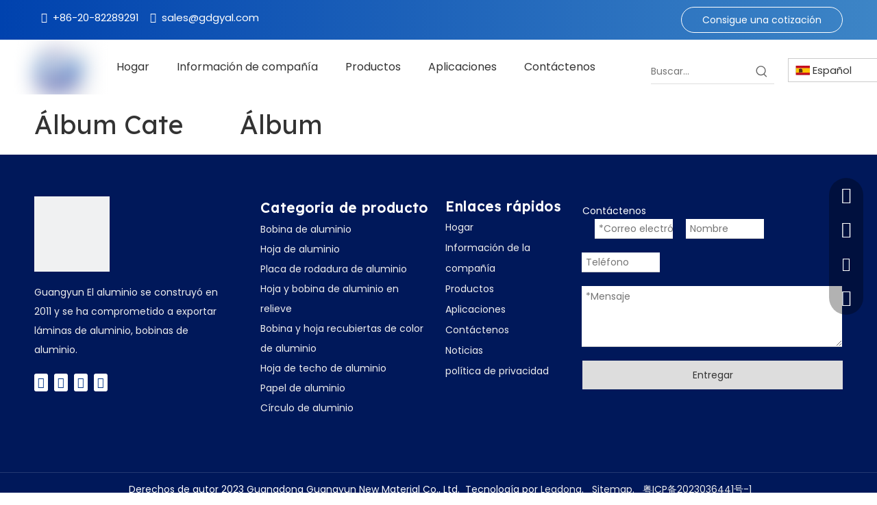

--- FILE ---
content_type: text/css;charset=UTF-8
request_url: https://rprorwxhinnilo5q-static.micyjz.com/theme/knjlKBkmjpRliSkmjpRlnSiionRlnSjmRljSjrijjjiqnqnjij/style/style.css
body_size: 728
content:
.qiaoxin21744 .cpap .slick-next-qk3,
 .qiaoxin21744 .cpap .slick-prev-qk3{
  	color:black!important;
       background-color: #f5f5f5!important;
  }
#siteblocks-setting-wrap-ibUMhWqnrCjO > div > div > div > div.col-xs-12.col-sm-4.blockquote__title > div.backstage-blocksEditor-wrap > h1 > span > strong{
    font-family: 'Lexend Deca';
    font-size: 38px;
}
#siteblocks-setting-wrap-okUCcAEnPiVt .qiaoxin21744 .cpap .slick-next-qk3:hover{
color:white!important;
      background-color: #003489!important;
}
#siteblocks-setting-wrap-okUCcAEnPiVt .qiaoxin21744 .cpap .slick-prev-qk3:hover{
color:white!important;
  background-color: #003489!important;
}
BODY > #backstage-bodyArea > #siteblocks-setting-wrap-hkUMWhqDwVFZ > DIV > DIV > DIV:nth-child(1) {
	padding-top:0px !important;
	padding-bottom:60px !important;
}BODY > #backstage-bodyArea > #siteblocks-setting-wrap-qoAWhCqerMIE > DIV > DIV {
	padding-top:25px !important;
}@media screen and (max-width:500px) {
	BODY > #backstage-bodyArea > #outerContainer_1644318526753 > DIV > DIV > #column_1644318250001 > #location_1644318250003 > #component_uIprHKZdCyhj > DIV > DIV > DIV > SPAN > SPAN > SPAN > STRONG {
	font-size:38px !important;
	text-align:left !important;
}
BODY > #backstage-bodyArea > #outerContainer_1644318526753 > DIV > DIV > #column_1644318250001 > DIV:nth-child(3) > #column_1671681665283 > #location_1671681665284 > #component_gyAMrCVjHBUt > DIV {
	padding-left:0px !important;
}
BODY > #backstage-bodyArea > #outerContainer_1644318526753 > DIV > DIV > #column_1644318250001 > DIV:nth-child(4) > #column_1671681817624 > #location_1671681817625 > #component_mGAhrWqOwLyt > DIV {
	padding-left:0px !important;
}
BODY > #backstage-bodyArea > #outerContainer_1644318526753 > DIV > DIV > #column_1644320492173 {
	padding-top:0px !important;
	padding-bottom:15px !important;
}
BODY > #backstage-bodyArea > #siteblocks-setting-wrap-hkUMWhqDwVFZ > DIV > DIV > DIV:nth-child(1) {
	padding-bottom:40px !important;
}
BODY > #backstage-bodyArea > #siteblocks-setting-wrap-qoAWhCqerMIE > DIV > DIV {
	padding-bottom:30px !important;
}
BODY > #backstage-footArea > #outerContainer_1640509698818 > DIV > DIV > #column_1640509497130 > DIV:nth-child(2) > #column_1640509897242 > #location_1640509897243 > #component_uCfrmpZdhISO > DIV {
	padding-left:0px !important;
}@media screen and (max-width:500px) {
	BODY > #backstage-bodyArea > #siteblocks-setting-wrap-kRpMCgjoAWEZ > DIV > DIV {
	padding-bottom:45px !important;
}
BODY > #backstage-bodyArea > #siteblocks-setting-wrap-wmprRAOStnYZ > DIV > DIV {
	padding-bottom:0px !important;
}
BODY > #backstage-bodyArea > #outerContainer_1671435810847 > DIV > DIV > #column_1671434450782 {
	display:none !important;
}@media screen and (max-width:500px) {
	BODY > #backstage-bodyArea > #outerContainer_1671515736225 > DIV > DIV > #column_1671517613841 {
	padding-bottom:12px !important;
}@media screen and (max-width:500px) {
	BODY > #backstage-bodyArea > #outerContainer_1644318526753 > DIV > DIV > #column_1644320492173 {
	padding-bottom:25px !important;
}@media screen and (max-width:500px) {
	BODY > #backstage-bodyArea > #outerContainer_1671500574925 > DIV > DIV > #column_1671502203900 > #location_1671502203901 > #component_tAphRfEItywj > DIV > DIV > DIV {
	color:rgb(255,255,255) !important;
}
BODY > #backstage-bodyArea > #outerContainer_1671500574925 > DIV > DIV > #column_1671502203900 > #location_1671502203901 > #component_tAphRfEItywj > DIV > DIV > DIV > SPAN {
	color:rgb(255,255,255) !important;
}@media screen and (max-width:500px) {
	BODY > #backstage-bodyArea > #outerContainer_1671500574925 > DIV > DIV > #column_1671502203900 {
	padding-top:0px !important;
}@media screen and (max-width:500px) {
	BODY > #backstage-bodyArea > #outerContainer_1671500574925 > DIV > DIV > #column_1671502203900 {
	padding-top:0px !important;
}
BODY > #backstage-bodyArea > #outerContainer_1671505287218 > DIV > DIV > #column_1671505109415 {
	padding-bottom:20px !important;
}#ls-global > #backstage-bodyArea > #siteblocks-setting-wrap-ibUMhWqnrCjO > DIV > DIV {
	padding-top:130px !important;
}#ls-global > #backstage-bodyArea > #siteblocks-setting-wrap-mPprWMSFquDO > DIV > DIV > #location_mPprWMSFquDO > DIV > DIV:nth-child(1) {
	margin-left:6px !important;
}@media screen and (max-width:500px) {
	BODY > #backstage-bodyArea > #outerContainer_1644318526753 > DIV > DIV > #column_1672124343313 {
	padding-top:0px !important;
	padding-bottom:0px !important;
}
BODY > #backstage-bodyArea > #outerContainer_1644318526753 > DIV > DIV > #column_1644320492173 {
	padding-bottom:15px !important;
}
}


}
}
}
}
}
}